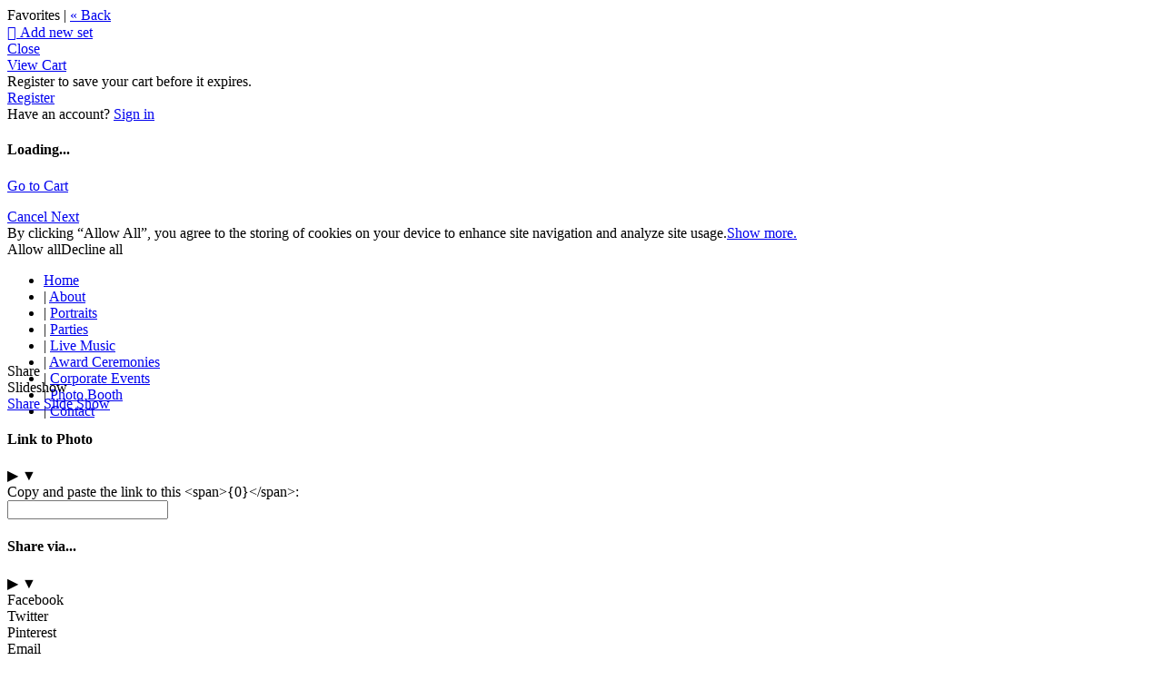

--- FILE ---
content_type: application/javascript; charset=UTF-8
request_url: https://ahjeinicolephotography.zenfolio.com/cdn-cgi/challenge-platform/scripts/jsd/main.js
body_size: 9058
content:
window._cf_chl_opt={AKGCx8:'b'};~function(W6,So,Sg,Si,SQ,SO,Sn,SM,W0,W1){W6=J,function(b,S,WY,W5,W,j){for(WY={b:380,S:363,W:289,j:411,d:267,a:418,R:358,k:449,e:343,G:377,z:254},W5=J,W=b();!![];)try{if(j=-parseInt(W5(WY.b))/1*(parseInt(W5(WY.S))/2)+parseInt(W5(WY.W))/3+-parseInt(W5(WY.j))/4+-parseInt(W5(WY.d))/5*(-parseInt(W5(WY.a))/6)+-parseInt(W5(WY.R))/7+-parseInt(W5(WY.k))/8*(parseInt(W5(WY.e))/9)+-parseInt(W5(WY.G))/10*(-parseInt(W5(WY.z))/11),S===j)break;else W.push(W.shift())}catch(d){W.push(W.shift())}}(f,300223),So=this||self,Sg=So[W6(406)],Si=function(jb,jJ,jf,j9,j8,j7,W7,S,W,j,d){return jb={b:464,S:442,W:365,j:494,d:249,a:498,R:474,k:324,e:394,G:393},jJ={b:353,S:356,W:349,j:482,d:487,a:286,R:427,k:476,e:425,G:350,z:242,X:497,Z:321,V:349,B:274,N:353,l:356,x:292,P:251,I:357,c:353,m:331,L:331,C:330,K:353},jf={b:485,S:496,W:390,j:468,d:250,a:498,R:485,k:259,e:460,G:287,z:472,X:390,Z:384,V:469,B:367,N:246,l:481,x:403,P:352,I:290,c:356,m:392},j9={b:392,S:331,W:407,j:410,d:381,a:407,R:410,k:381,e:276,G:467,z:476,X:467,Z:491,V:356,B:476,N:434,l:427,x:467,P:276,I:251,c:476,m:353,L:309,C:482,K:476,Y:353,o:321,g:410,i:381,Q:465,E:456,H:242,F:467,v:356,D:251,T:467,U:476,h:450,A:356,O:476,s:417,n:434,M:491,y:499,w0:310,w1:438,w2:319,w3:476,w4:357},j8={b:399,S:463,W:243,j:445,d:409,a:365,R:306},j7={b:399,S:442,W:463,j:495,d:331},W7=W6,S={'SKmRV':W7(jb.b),'rsMPF':W7(jb.S),'ylldx':function(a,R){return R===a},'cvjnL':W7(jb.W),'uLgqP':function(a,R){return a>R},'ThdUI':function(a,R){return a<<R},'TeskG':function(a,R){return a==R},'uXTOg':function(a,R){return a|R},'hUvVN':function(a,R){return a(R)},'lezCZ':function(a,R){return a-R},'QALpJ':function(a,R){return a<R},'IUJPb':function(a,R){return R&a},'dZyNT':function(a,R){return a(R)},'dwcqy':function(a,R){return R!==a},'TnlxL':W7(jb.j),'psHxT':function(a,R){return a>R},'hwDIH':function(a,R){return a<R},'SxanY':function(a,R){return a(R)},'MiWGB':function(a,R){return a<<R},'PLTdN':function(a,R){return a&R},'KXGLH':function(a,R){return a<R},'PqteL':function(a,R){return R|a},'zKflb':W7(jb.d),'GWdfd':W7(jb.a),'bvEfH':function(a,R){return a*R},'HWuye':function(a,R){return R!=a},'TLtMo':function(a,R){return R&a},'rIcBb':W7(jb.R),'erdKZ':W7(jb.k),'GzARo':function(a,R){return R!=a},'USNGJ':function(a,R){return a<R},'GLLUO':function(a,R){return a(R)},'FQcbw':function(a,R){return R==a}},W=String[W7(jb.e)],j={'h':function(a,W8,R,k){if(W8=W7,R={},R[W8(j8.b)]=function(e,G){return G===e},R[W8(j8.S)]=S[W8(j8.W)],k=R,S[W8(j8.j)](S[W8(j8.d)],W8(j8.a)))return null==a?'':j.g(a,6,function(e,j6,W9){return j6={b:495,S:331},W9=W8,k[W9(j7.b)](W9(j7.S),k[W9(j7.W)])?W9(j7.j)[W9(j7.d)](e):null==j?'':d.g(a,6,function(z,Ww){return Ww=W9,Ww(j6.b)[Ww(j6.S)](z)})});else S(S[W8(j8.R)])},'g':function(R,G,z,Wf,X,Z,V,B,N,x,P,I,L,C,K,Y,o,i){if(Wf=W7,null==R)return'';for(Z={},V={},B='',N=2,x=3,P=2,I=[],L=0,C=0,K=0;K<R[Wf(j9.b)];K+=1)if(Y=R[Wf(j9.S)](K),Object[Wf(j9.W)][Wf(j9.j)][Wf(j9.d)](Z,Y)||(Z[Y]=x++,V[Y]=!0),o=B+Y,Object[Wf(j9.a)][Wf(j9.j)][Wf(j9.d)](Z,o))B=o;else{if(Object[Wf(j9.W)][Wf(j9.R)][Wf(j9.k)](V,B)){if(S[Wf(j9.e)](256,B[Wf(j9.G)](0))){for(X=0;X<P;L<<=1,G-1==C?(C=0,I[Wf(j9.z)](z(L)),L=0):C++,X++);for(i=B[Wf(j9.X)](0),X=0;8>X;L=S[Wf(j9.Z)](L,1)|1.85&i,S[Wf(j9.V)](C,G-1)?(C=0,I[Wf(j9.B)](z(L)),L=0):C++,i>>=1,X++);}else{for(i=1,X=0;X<P;L=S[Wf(j9.N)](L<<1.36,i),C==G-1?(C=0,I[Wf(j9.B)](S[Wf(j9.l)](z,L)),L=0):C++,i=0,X++);for(i=B[Wf(j9.x)](0),X=0;S[Wf(j9.P)](16,X);L=1.89&i|L<<1.39,C==S[Wf(j9.I)](G,1)?(C=0,I[Wf(j9.c)](z(L)),L=0):C++,i>>=1,X++);}N--,N==0&&(N=Math[Wf(j9.m)](2,P),P++),delete V[B]}else for(i=Z[B],X=0;S[Wf(j9.L)](X,P);L=L<<1.12|S[Wf(j9.C)](i,1),S[Wf(j9.V)](C,G-1)?(C=0,I[Wf(j9.K)](z(L)),L=0):C++,i>>=1,X++);B=(N--,0==N&&(N=Math[Wf(j9.Y)](2,P),P++),Z[o]=x++,S[Wf(j9.o)](String,Y))}if(''!==B){if(Object[Wf(j9.a)][Wf(j9.g)][Wf(j9.i)](V,B)){if(S[Wf(j9.Q)](S[Wf(j9.E)],S[Wf(j9.E)]))return;else{if(S[Wf(j9.H)](256,B[Wf(j9.F)](0))){for(X=0;X<P;L<<=1,S[Wf(j9.v)](C,S[Wf(j9.D)](G,1))?(C=0,I[Wf(j9.z)](z(L)),L=0):C++,X++);for(i=B[Wf(j9.T)](0),X=0;8>X;L=i&1.91|L<<1.56,C==G-1?(C=0,I[Wf(j9.U)](z(L)),L=0):C++,i>>=1,X++);}else{for(i=1,X=0;S[Wf(j9.h)](X,P);L=L<<1|i,S[Wf(j9.A)](C,G-1)?(C=0,I[Wf(j9.O)](S[Wf(j9.s)](z,L)),L=0):C++,i=0,X++);for(i=B[Wf(j9.X)](0),X=0;16>X;L=S[Wf(j9.n)](S[Wf(j9.M)](L,1),S[Wf(j9.C)](i,1)),C==G-1?(C=0,I[Wf(j9.z)](z(L)),L=0):C++,i>>=1,X++);}N--,0==N&&(N=Math[Wf(j9.Y)](2,P),P++),delete V[B]}}else for(i=Z[B],X=0;X<P;L=S[Wf(j9.y)](L,1)|S[Wf(j9.w0)](i,1),C==G-1?(C=0,I[Wf(j9.z)](S[Wf(j9.l)](z,L)),L=0):C++,i>>=1,X++);N--,N==0&&P++}for(i=2,X=0;S[Wf(j9.w1)](X,P);L=S[Wf(j9.w2)](L<<1.82,1.24&i),G-1==C?(C=0,I[Wf(j9.O)](S[Wf(j9.l)](z,L)),L=0):C++,i>>=1,X++);for(;;)if(L<<=1,C==G-1){I[Wf(j9.w3)](S[Wf(j9.s)](z,L));break}else C++;return I[Wf(j9.w4)]('')},'j':function(a,jw,WJ,R,k,G,z,X,N,l,x){if(jw={b:467},WJ=W7,R={},R[WJ(jf.b)]=WJ(jf.S),R[WJ(jf.W)]=S[WJ(jf.j)],k=R,S[WJ(jf.d)]!==WJ(jf.a)){for(G=k[WJ(jf.R)][WJ(jf.k)]('|'),z=0;!![];){switch(G[z++]){case'0':X=x[WJ(jf.e)];continue;case'1':X[WJ(jf.G)][WJ(jf.z)](x);continue;case'2':N={};continue;case'3':return l={},l.r=N,l.e=null,l;case'4':N=G(X,X[k[WJ(jf.X)]]||X[WJ(jf.Z)],'n.',N);continue;case'5':N=e(X,X,'',N);continue;case'6':x[WJ(jf.V)]=WJ(jf.B);continue;case'7':k[WJ(jf.G)][WJ(jf.N)](x);continue;case'8':N=z(X,x[WJ(jf.l)],'d.',N);continue;case'9':x[WJ(jf.x)]='-1';continue;case'10':x=R[WJ(jf.P)](WJ(jf.I));continue}break}}else return null==a?'':S[WJ(jf.c)]('',a)?null:j.i(a[WJ(jf.m)],32768,function(G,Wb){return Wb=WJ,a[Wb(jw.b)](G)})},'i':function(R,G,z,WS,X,Z,V,B,N,x,P,I,L,C,K,Y,i,o){for(WS=W7,X=[],Z=4,V=4,B=3,N=[],I=z(0),L=G,C=1,x=0;3>x;X[x]=x,x+=1);for(K=0,Y=Math[WS(jJ.b)](2,2),P=1;P!=Y;o=I&L,L>>=1,S[WS(jJ.S)](0,L)&&(L=G,I=z(C++)),K|=S[WS(jJ.W)](0<o?1:0,P),P<<=1);switch(K){case 0:for(K=0,Y=Math[WS(jJ.b)](2,8),P=1;Y!=P;o=S[WS(jJ.j)](I,L),L>>=1,L==0&&(L=G,I=z(C++)),K|=(0<o?1:0)*P,P<<=1);i=W(K);break;case 1:for(K=0,Y=Math[WS(jJ.b)](2,16),P=1;S[WS(jJ.d)](P,Y);o=S[WS(jJ.a)](I,L),L>>=1,L==0&&(L=G,I=z(C++)),K|=P*(0<o?1:0),P<<=1);i=S[WS(jJ.R)](W,K);break;case 2:return''}for(x=X[3]=i,N[WS(jJ.k)](i);;)if(S[WS(jJ.e)]===S[WS(jJ.G)])return'i';else{if(S[WS(jJ.z)](C,R))return'';for(K=0,Y=Math[WS(jJ.b)](2,B),P=1;S[WS(jJ.X)](P,Y);o=I&L,L>>=1,L==0&&(L=G,I=S[WS(jJ.Z)](z,C++)),K|=S[WS(jJ.V)](S[WS(jJ.B)](0,o)?1:0,P),P<<=1);switch(i=K){case 0:for(K=0,Y=Math[WS(jJ.b)](2,8),P=1;P!=Y;o=L&I,L>>=1,L==0&&(L=G,I=z(C++)),K|=P*(0<o?1:0),P<<=1);X[V++]=W(K),i=V-1,Z--;break;case 1:for(K=0,Y=Math[WS(jJ.N)](2,16),P=1;S[WS(jJ.d)](P,Y);o=L&I,L>>=1,S[WS(jJ.l)](0,L)&&(L=G,I=S[WS(jJ.x)](z,C++)),K|=S[WS(jJ.V)](0<o?1:0,P),P<<=1);X[V++]=W(K),i=S[WS(jJ.P)](V,1),Z--;break;case 2:return N[WS(jJ.I)]('')}if(0==Z&&(Z=Math[WS(jJ.c)](2,B),B++),X[i])i=X[i];else if(V===i)i=x+x[WS(jJ.m)](0);else return null;N[WS(jJ.k)](i),X[V++]=x+i[WS(jJ.L)](0),Z--,x=i,S[WS(jJ.C)](0,Z)&&(Z=Math[WS(jJ.K)](2,B),B++)}}},d={},d[W7(jb.G)]=j.h,d}(),SQ=null,SO=SA(),Sn={},Sn[W6(311)]='o',Sn[W6(360)]='s',Sn[W6(374)]='u',Sn[W6(368)]='z',Sn[W6(332)]='n',Sn[W6(461)]='I',Sn[W6(431)]='b',SM=Sn,So[W6(315)]=function(S,W,j,R,dW,dS,db,Wr,G,X,Z,V,I,L,C,B,N,x){if(dW={b:339,S:435,W:396,j:258,d:432,a:470,R:258,k:344,e:373,G:453,z:344,X:255,Z:327,V:392,B:244,N:440,l:421,x:398,P:333,I:294,c:252,m:340,L:345,C:396,K:291,Y:340,o:333,g:340},dS={b:266,S:392,W:295,j:252},db={b:407,S:410,W:381,j:476},Wr=W6,G={'SXqch':function(P,I){return P+I},'epUtc':function(P,I,L,C){return P(I,L,C)},'nBlWy':function(P,I){return P(I)},'fvzdJ':function(P,I,L){return P(I,L)},'bSjLB':function(P,I,L){return P(I,L)},'nuSix':function(P,I){return P+I},'EwXTx':function(P,I){return I===P},'iHUZt':Wr(dW.b),'kHHjG':function(P,I,L,C){return P(I,L,C)},'mfFnc':Wr(dW.S)},null===W||G[Wr(dW.W)](void 0,W))return R;for(X=Sy(W),S[Wr(dW.j)][Wr(dW.d)]&&(X=X[Wr(dW.a)](S[Wr(dW.R)][Wr(dW.d)](W))),X=S[Wr(dW.k)][Wr(dW.e)]&&S[Wr(dW.G)]?S[Wr(dW.z)][Wr(dW.e)](new S[(Wr(dW.G))](X)):function(P,WP,I){for(WP=Wr,P[WP(dS.b)](),I=0;I<P[WP(dS.S)];P[I+1]===P[I]?P[WP(dS.W)](G[WP(dS.j)](I,1),1):I+=1);return P}(X),Z='nAsAaAb'.split('A'),Z=Z[Wr(dW.X)][Wr(dW.Z)](Z),V=0;V<X[Wr(dW.V)];G[Wr(dW.B)]!==G[Wr(dW.B)]?(I=Z[x],L=G[Wr(dW.N)](P,I,j,I),G[Wr(dW.l)](L,L))?(C=L==='s'&&!F[Wr(dW.x)](C[I]),Wr(dW.S)===D+I?G[Wr(dW.P)](T,U+I,L):C||G[Wr(dW.I)](h,G[Wr(dW.c)](A,I),O[I])):G[Wr(dW.P)](E,G[Wr(dW.m)](H,I),L):(B=X[V],N=G[Wr(dW.L)](St,S,W,B),Z(N))?(x=G[Wr(dW.C)]('s',N)&&!S[Wr(dW.x)](W[B]),G[Wr(dW.K)]===G[Wr(dW.Y)](j,B)?G[Wr(dW.P)](z,j+B,N):x||z(j+B,W[B])):G[Wr(dW.o)](z,G[Wr(dW.g)](j,B),N),V++);return R;function z(P,I,Wx){Wx=Wr,Object[Wx(db.b)][Wx(db.S)][Wx(db.W)](R,I)||(R[I]=[]),R[I][Wx(db.j)](P)}},W0=W6(401)[W6(259)](';'),W1=W0[W6(255)][W6(327)](W0),So[W6(346)]=function(W,j,dl,dN,WI,R,k,G,z,X,Z){for(dl={b:477,S:415,W:471,j:420,d:265,a:488,R:302,k:466,e:446,G:262,z:281,X:351,Z:447,V:430,B:486,N:448,l:392,x:392,P:486,I:371,c:476,m:348},dN={b:257,S:351,W:430,j:477,d:467,a:415,R:476,k:471,e:420,G:265,z:488,X:302,Z:466,V:467,B:446,N:262,l:281,x:415,P:476,I:353},WI=W6,R={},R[WI(dl.b)]=function(V,B){return V>B},R[WI(dl.S)]=function(V,B){return V-B},R[WI(dl.W)]=function(V,B){return B|V},R[WI(dl.j)]=function(V,B){return B&V},R[WI(dl.d)]=function(V,B){return V==B},R[WI(dl.a)]=function(V,B){return V<B},R[WI(dl.R)]=function(V,B){return V<<B},R[WI(dl.k)]=function(V,B){return V-B},R[WI(dl.e)]=function(V,B){return V>B},R[WI(dl.G)]=function(V,B){return V|B},R[WI(dl.z)]=function(V,B){return V==B},R[WI(dl.X)]=WI(dl.Z),R[WI(dl.V)]=function(V,B){return V+B},R[WI(dl.B)]=function(V,B){return V===B},k=R,G=Object[WI(dl.N)](j),z=0;z<G[WI(dl.l)];z++)if(X=G[z],'f'===X&&(X='N'),W[X]){for(Z=0;Z<j[G[z]][WI(dl.x)];k[WI(dl.P)](-1,W[X][WI(dl.I)](j[G[z]][Z]))&&(W1(j[G[z]][Z])||W[X][WI(dl.c)](k[WI(dl.V)]('o.',j[G[z]][Z]))),Z++);}else W[X]=j[G[z]][WI(dl.m)](function(V,Wc){if(Wc=WI,Wc(dN.b)!==k[Wc(dN.S)])return k[Wc(dN.W)]('o.',V);else{if(k[Wc(dN.j)](256,wN[Wc(dN.d)](0))){for(fK=0;fY<fo;fi<<=1,fQ==k[Wc(dN.a)](fE,1)?(fH=0,fF[Wc(dN.R)](fv(fD)),fT=0):fU++,fg++);for(fh=fA[Wc(dN.d)](0),fO=0;8>fs;fM=k[Wc(dN.k)](fu<<1,k[Wc(dN.e)](ft,1)),k[Wc(dN.G)](fy,J0-1)?(J1=0,J2[Wc(dN.R)](J3(J4)),J5=0):J6++,J7>>=1,fn++);}else{for(J8=1,J9=0;k[Wc(dN.z)](Jw,Jf);Jb=k[Wc(dN.X)](JS,1)|JW,Jj==k[Wc(dN.Z)](Jd,1)?(Ja=0,JR[Wc(dN.R)](Jk(Je)),JG=0):Jz++,JX=0,JJ++);for(JZ=JV[Wc(dN.V)](0),JB=0;k[Wc(dN.B)](16,Jq);Jl=k[Wc(dN.N)](Jr<<1,k[Wc(dN.e)](Jx,1)),k[Wc(dN.l)](JP,k[Wc(dN.x)](JI,1))?(Jc=0,Jm[Wc(dN.P)](JL(Jp)),JC=0):JK++,JY>>=1,JN++);}fx--,fP==0&&(fI=fc[Wc(dN.I)](2,fm),fL++),delete fp[fC]}})},W3();function SD(b,jl,WR){return jl={b:490},WR=W6,Math[WR(jl.b)]()<b}function St(S,W,j,d3,WN,R,k,e){R=(d3={b:311,S:388,W:341,j:480,d:443,a:372,R:483,k:370,e:344,G:457,z:326,X:413,Z:300,V:372},WN=W6,{'hrjEL':function(G,z){return G(z)},'xdJrF':WN(d3.b),'EzqZv':WN(d3.S),'TVHtx':function(G,z){return z===G},'Bskgq':function(G,z){return G===z},'Kuksu':function(G,z){return G==z}});try{k=W[j]}catch(G){return'i'}if(null==k)return void 0===k?'u':'x';if(R[WN(d3.W)]==typeof k){if(R[WN(d3.j)]!==WN(d3.d))try{if(WN(d3.a)==typeof k[WN(d3.R)])return k[WN(d3.R)](function(){}),'p'}catch(z){}else R[WN(d3.k)](W,j)}return S[WN(d3.e)][WN(d3.G)](k)?'a':R[WN(d3.z)](k,S[WN(d3.e)])?'D':R[WN(d3.X)](!0,k)?'T':R[WN(d3.z)](!1,k)?'F':(e=typeof k,R[WN(d3.Z)](WN(d3.V),e)?Su(S,k)?'N':'f':SM[e]||'?')}function W4(j,d,di,WK,a,R,k,e){if(di={b:307,S:458,W:383,j:359,d:475,a:298,R:307,k:458,e:278,G:320,z:402,X:270,Z:269,V:362,B:320,N:402,l:359,x:376,P:269},WK=W6,a={},a[WK(di.b)]=function(G,z){return z===G},a[WK(di.S)]=WK(di.W),a[WK(di.j)]=WK(di.d),R=a,!j[WK(di.a)])return;R[WK(di.R)](d,R[WK(di.k)])?(k={},k[WK(di.e)]=WK(di.G),k[WK(di.z)]=j.r,k[WK(di.X)]=R[WK(di.S)],So[WK(di.Z)][WK(di.V)](k,'*')):(e={},e[WK(di.e)]=WK(di.B),e[WK(di.N)]=j.r,e[WK(di.X)]=R[WK(di.l)],e[WK(di.x)]=d,So[WK(di.P)][WK(di.V)](e,'*'))}function J(w,b,S,W){return w=w-241,S=f(),W=S[w],W}function SH(jX,Wd,S,W,j,d){return jX={b:245,S:444,W:299,j:428,d:347,a:332,R:395,k:423,e:245,G:444,z:299},Wd=W6,S={},S[Wd(jX.b)]=function(a,R){return R!==a},S[Wd(jX.S)]=Wd(jX.W),S[Wd(jX.j)]=function(a,R){return a!==R},S[Wd(jX.d)]=Wd(jX.a),S[Wd(jX.R)]=function(a,R){return a<R},W=S,j=So[Wd(jX.k)],!j?W[Wd(jX.e)](W[Wd(jX.G)],Wd(jX.z))?void 0:null:(d=j.i,W[Wd(jX.j)](typeof d,W[Wd(jX.d)])||W[Wd(jX.R)](d,30))?null:d}function Ss(d,a,jM,WB,R,k,G,z,X,Z,V,B,N,l){if(jM={b:389,S:364,W:405,j:312,d:391,a:253,R:366,k:389,e:423,G:386,z:361,X:336,Z:337,V:422,B:323,N:459,l:426,x:279,P:335,I:283,c:283,m:385,L:361,C:297,K:361,Y:451,o:361,g:264,i:317,Q:288,E:328,H:278,F:479,v:268,D:393},WB=W6,R={},R[WB(jM.b)]=function(P,I){return I!==P},R[WB(jM.S)]=WB(jM.W),R[WB(jM.j)]=WB(jM.d),k=R,!SD(0))return![];z=(G={},G[WB(jM.a)]=d,G[WB(jM.R)]=a,G);try{if(k[WB(jM.k)](k[WB(jM.S)],k[WB(jM.j)]))X=So[WB(jM.e)],Z=WB(jM.G)+So[WB(jM.z)][WB(jM.X)]+WB(jM.Z)+X.r+WB(jM.V),V=new So[(WB(jM.B))](),V[WB(jM.N)](WB(jM.l),Z),V[WB(jM.x)]=2500,V[WB(jM.P)]=function(){},B={},B[WB(jM.I)]=So[WB(jM.z)][WB(jM.c)],B[WB(jM.m)]=So[WB(jM.L)][WB(jM.m)],B[WB(jM.C)]=So[WB(jM.K)][WB(jM.C)],B[WB(jM.Y)]=So[WB(jM.o)][WB(jM.g)],B[WB(jM.i)]=SO,N=B,l={},l[WB(jM.Q)]=z,l[WB(jM.E)]=N,l[WB(jM.H)]=WB(jM.F),V[WB(jM.v)](Si[WB(jM.D)](l));else return}catch(P){}}function Su(S,W,ju,Wq){return ju={b:260,S:407,W:342,j:381,d:371,a:296},Wq=W6,W instanceof S[Wq(ju.b)]&&0<S[Wq(ju.b)][Wq(ju.S)][Wq(ju.W)][Wq(ju.j)](W)[Wq(ju.d)](Wq(ju.a))}function Sh(b,S,jA,jh,jU,jT,WG,W,j,d,a){jA={b:383,S:280,W:277,j:464,d:426,a:423,R:247,k:361,e:323,G:459,z:378,X:397,Z:379,V:386,B:361,N:336,l:478,x:298,P:279,I:335,c:452,m:318,L:316,C:284,K:284,Y:439,o:439,g:298,i:268,Q:393,E:285},jh={b:277,S:282,W:387,j:301},jU={b:455,S:455,W:354,j:354,d:304,a:325,R:404,k:407,e:410,G:381,z:248,X:467,Z:305,V:476,B:256,N:473,l:476,x:261,P:462,I:467,c:248,m:256,L:305,C:476,K:400,Y:408,o:353,g:412,i:382},jT={b:241,S:308,W:266,j:392,d:295,a:241,R:279},WG=W6,W={'UTNHs':function(R,k){return R>k},'ZDCni':function(R,k){return R-k},'TZrMH':function(R,k){return R<<k},'AbyrX':function(R,k){return R-k},'JUQKr':function(R,k){return R(k)},'nwPlh':function(R,k){return k==R},'utNko':function(R,k){return R(k)},'HkNnj':function(R,k){return k==R},'OygEP':function(R,k){return k|R},'PRGhf':function(R,k){return R==k},'YAAqh':function(R,k){return R(k)},'HlYhK':WG(jA.b),'BAJKH':WG(jA.S),'IDCrT':WG(jA.W),'gzgoG':function(R,k){return R(k)},'bxrIy':WG(jA.j),'RTHRv':WG(jA.d),'tcVWP':function(R,k){return R+k},'JMezU':function(R,k){return R+k},'fVYIs':function(R){return R()}},j=So[WG(jA.a)],console[WG(jA.R)](So[WG(jA.k)]),d=new So[(WG(jA.e))](),d[WG(jA.G)](W[WG(jA.z)],W[WG(jA.X)](W[WG(jA.Z)](WG(jA.V),So[WG(jA.B)][WG(jA.N)])+WG(jA.l),j.r)),j[WG(jA.x)]&&(d[WG(jA.P)]=5e3,d[WG(jA.I)]=function(Wz,R,k,G){if(Wz=WG,R={},R[Wz(jT.b)]=function(e,G){return e+G},k=R,Wz(jT.S)!==Wz(jT.S)){for(R[Wz(jT.W)](),G=0;G<k[Wz(jT.j)];G[G+1]===e[G]?z[Wz(jT.d)](k[Wz(jT.a)](G,1),1):G+=1);return X}else S(Wz(jT.R))}),d[WG(jA.c)]=function(WX){if(WX=WG,WX(jU.b)===WX(jU.S))d[WX(jU.W)]>=200&&d[WX(jU.j)]<300?W[WX(jU.d)](S,W[WX(jU.a)]):S(W[WX(jU.R)]+d[WX(jU.j)]);else{if(wA[WX(jU.k)][WX(jU.e)][WX(jU.G)](wO,ws)){if(W[WX(jU.z)](256,Jq[WX(jU.X)](0))){for(bC=0;bK<bY;bg<<=1,bi==W[WX(jU.Z)](bQ,1)?(bE=0,bH[WX(jU.V)](bF(bv)),bD=0):bT++,bo++);for(bU=bh[WX(jU.X)](0),bA=0;8>bO;bn=W[WX(jU.B)](bM,1)|bu&1,bt==W[WX(jU.N)](by,1)?(S0=0,S1[WX(jU.l)](W[WX(jU.x)](S2,S3)),S4=0):S5++,S6>>=1,bs++);}else{for(S7=1,S8=0;S9<Sw;SJ=SS|Sb<<1,W[WX(jU.P)](SW,Sj-1)?(Sd=0,Sa[WX(jU.l)](SR(Sk)),Se=0):SG++,Sz=0,Sf++);for(SX=SZ[WX(jU.I)](0),SV=0;W[WX(jU.c)](16,SB);SN=W[WX(jU.m)](Sl,1)|1.52&Sr,Sx==W[WX(jU.L)](SP,1)?(SI=0,Sc[WX(jU.C)](W[WX(jU.K)](Sm,SL)),Sp=0):SC++,SK>>=1,Sq++);}br--,W[WX(jU.Y)](0,bx)&&(bP=bI[WX(jU.o)](2,bc),bm++),delete bL[bp]}else for(J6=J7[J8],J9=0;Jw<Jf;Jb=W[WX(jU.g)](W[WX(jU.B)](JS,1),JW&1),W[WX(jU.i)](Jj,W[WX(jU.L)](Jd,1))?(Ja=0,JR[WX(jU.l)](Jk(Je)),JG=0):Jz++,JX>>=1,JJ++);JZ--,0==JV&&JB++}},d[WG(jA.m)]=function(WZ){if(WZ=WG,WZ(jh.b)!==W[WZ(jh.S)])return;else W[WZ(jh.W)](S,W[WZ(jh.j)])},a={'t':W[WG(jA.L)](ST),'lhr':Sg[WG(jA.C)]&&Sg[WG(jA.K)][WG(jA.Y)]?Sg[WG(jA.K)][WG(jA.o)]:'','api':j[WG(jA.g)]?!![]:![],'c':SF(),'payload':b},d[WG(jA.i)](Si[WG(jA.Q)](JSON[WG(jA.E)](a)))}function Sv(jN,Wa,b,S){if(jN={b:441,S:271},Wa=W6,b={'yGCxu':function(W,j,d){return W(j,d)},'wuusM':function(W,j){return j*W}},S=SH(),null===S)return;SQ=(SQ&&clearTimeout(SQ),b[Wa(jN.b)](setTimeout,function(){SE()},b[Wa(jN.S)](S,1e3)))}function ST(jr,Wk,b){return jr={b:423,S:322},Wk=W6,b=So[Wk(jr.b)],Math[Wk(jr.S)](+atob(b.t))}function SA(jO,WV){return jO={b:433},WV=W6,crypto&&crypto[WV(jO.b)]?crypto[WV(jO.b)]():''}function SU(jI,We,b,S,W,j,d,a){for(jI={b:493,S:259,W:489,j:314,d:322,a:416},We=W6,b={'HTwzt':function(R){return R()},'qlnCY':function(R,k){return R>k}},S=We(jI.b)[We(jI.S)]('|'),W=0;!![];){switch(S[W++]){case'0':return!![];case'1':j=b[We(jI.W)](ST);continue;case'2':if(b[We(jI.j)](d-j,a))return![];continue;case'3':d=Math[We(jI.d)](Date[We(jI.a)]()/1e3);continue;case'4':a=3600;continue}break}}function f(dQ){return dQ='detail,10TrjSCV,RTHRv,JMezU,501427UpVrdg,call,PRGhf,success,navigator,SSTpq3,/cdn-cgi/challenge-platform/h/,gzgoG,JswtG,ELHJy,Tlres,QHlXS,length,nDrmFvGNPOHZ,fromCharCode,XKCJv,EwXTx,tcVWP,isNaN,bTKkr,utNko,_cf_chl_opt;JJgc4;PJAn2;kJOnV9;IWJi4;OHeaY1;DqMg0;FKmRv9;LpvFx1;cAdz2;PqBHf2;nFZCC5;ddwW5;pRIb1;rxvNi8;RrrrA2;erHi9,sid,tabIndex,BAJKH,xZPZJ,document,prototype,HkNnj,cvjnL,hasOwnProperty,1027012MxEBIy,OygEP,Bskgq,cCjTt,iBGbd,now,SxanY,1062YrejSZ,LfgVi,gOytC,nBlWy,/invisible/jsd,__CF$cv$params,BOQxg,rIcBb,POST,hUvVN,kQGLr,xfwkq,uvSGx,boolean,getOwnPropertyNames,randomUUID,uXTOg,d.cookie,eoiSf,RozzH,KXGLH,href,epUtc,yGCxu,ErhKq,YQqBM,ZZjfC,ylldx,vDCbP,SiIDt,keys,2636024vHGSFo,hwDIH,pkLOA2,onload,Set,loading,AZjTm,TnlxL,isArray,xyxgQ,open,contentWindow,bigint,nwPlh,gdHnb,xhr-error,dwcqy,uFbJY,charCodeAt,zKflb,style,concat,tbebt,removeChild,AbyrX,oJBRj,error,push,BYfZH,/jsd/oneshot/d251aa49a8a3/0.02146279808286264:1769959636:bAkcOGpbV12lLO15dFg0nWMBYz1kapHi8xkJkn8xu6k/,jsd,EzqZv,contentDocument,IUJPb,catch,DQPXh,KbLza,mLrKP,HWuye,OSAcu,HTwzt,random,ThdUI,EaAce,4|1|3|2|0,PsQcl,iWFf6jJraIsoAHPL1nlDCNvek-8GTQXZyxwUb$uOM0K4+5qpVt7d23BYmS9RgEzch,10|6|9|7|0|2|5|4|8|1|3,GzARo,JawGB,MiWGB,yanxy,psHxT,rsMPF,iHUZt,GPNsu,appendChild,log,UTNHs,clientInformation,GWdfd,lezCZ,SXqch,AdeF3,9552499VPgshO,includes,TZrMH,BizAT,Object,split,Function,JUQKr,IRJLt,hpoyf,aUjz8,JOTzp,sort,5410WjimmB,send,parent,event,wuusM,hjAyV,getPrototypeOf,USNGJ,fyDqY,uLgqP,BFoiw,source,timeout,http-code:,wmpvr,IDCrT,CnwA5,location,stringify,TLtMo,body,errorInfoObject,1767666EQlBJk,iframe,mfFnc,GLLUO,readyState,bSjLB,splice,[native code],LRmiB4,api,fmFTZ,Kuksu,bxrIy,QIKNr,pjCwy,YAAqh,ZDCni,SKmRV,jDLhQ,GHsZe,QALpJ,PLTdN,object,RsQWw,HjcFu,qlnCY,pRIb1,fVYIs,JBxy9,onerror,PqteL,cloudflare-invisible,dZyNT,floor,XMLHttpRequest,aqHOS,HlYhK,TVHtx,bind,chctx,ZGiwU,FQcbw,charAt,number,fvzdJ,addEventListener,ontimeout,AKGCx8,/b/ov1/0.02146279808286264:1769959636:bAkcOGpbV12lLO15dFg0nWMBYz1kapHi8xkJkn8xu6k/,error on cf_chl_props,kAeaL,nuSix,xdJrF,toString,9CyEpqp,Array,kHHjG,rxvNi8,SAZMX,map,bvEfH,erdKZ,PHalj,createElement,pow,status,DOMContentLoaded,TeskG,join,1828673KeItpj,uNshL,string,_cf_chl_opt,postMessage,2vBsPqN,yVLbD,MmDwn,TYlZ6,display: none,symbol,onreadystatechange,hrjEL,indexOf,function,from,undefined,vocrs'.split(','),f=function(){return dQ},f()}function W2(dx,Wm,W,j,d,a,R,k){W=(dx={b:481,S:352,W:290,j:469,d:367,a:403,R:287,k:246,e:460,G:424,z:249,X:384,Z:424,V:329,B:287,N:472},Wm=W6,{'BOQxg':function(G,z,X,Z,V){return G(z,X,Z,V)},'ZGiwU':Wm(dx.b)});try{return j=Sg[Wm(dx.S)](Wm(dx.W)),j[Wm(dx.j)]=Wm(dx.d),j[Wm(dx.a)]='-1',Sg[Wm(dx.R)][Wm(dx.k)](j),d=j[Wm(dx.e)],a={},a=W[Wm(dx.G)](pRIb1,d,d,'',a),a=W[Wm(dx.G)](pRIb1,d,d[Wm(dx.z)]||d[Wm(dx.X)],'n.',a),a=W[Wm(dx.Z)](pRIb1,d,j[W[Wm(dx.V)]],'d.',a),Sg[Wm(dx.B)][Wm(dx.N)](j),R={},R.r=a,R.e=null,R}catch(G){return k={},k.r={},k.e=G,k}}function W3(dY,dK,dp,WL,b,S,W,j,d){if(dY={b:454,S:423,W:272,j:303,d:293,a:414,R:334,k:355,e:369,G:369},dK={b:492,S:293,W:454,j:369},dp={b:492,S:429},WL=W6,b={'EaAce':function(a){return a()},'xfwkq':function(a,R){return a(R)},'hjAyV':function(a){return a()},'pjCwy':function(a,R){return R!==a},'cCjTt':WL(dY.b)},S=So[WL(dY.S)],!S)return;if(!b[WL(dY.W)](SU))return;(W=![],j=function(Wp){if(Wp=WL,!W){if(W=!![],!b[Wp(dp.b)](SU))return;b[Wp(dp.S)](SE,function(a){W4(S,a)})}},b[WL(dY.j)](Sg[WL(dY.d)],b[WL(dY.a)]))?j():So[WL(dY.R)]?Sg[WL(dY.R)](WL(dY.k),j):(d=Sg[WL(dY.e)]||function(){},Sg[WL(dY.G)]=function(WC){WC=WL,b[WC(dK.b)](d),Sg[WC(dK.S)]!==WC(dK.W)&&(Sg[WC(dK.j)]=d,j())})}function SE(b,jk,jR,WW,S,W){jk={b:436,S:338,W:313,j:484,d:437},jR={b:375,S:436,W:263,j:275,d:372,a:419},WW=W6,S={'vocrs':function(j,d){return j!==d},'hpoyf':WW(jk.b),'fyDqY':function(j,d){return j===d},'LfgVi':function(j){return j()},'HjcFu':function(j){return j()},'DQPXh':function(j,d,a){return j(d,a)},'RozzH':WW(jk.S)},W=S[WW(jk.W)](W2),Sh(W.r,function(j,Wj){Wj=WW,S[Wj(jR.b)](Wj(jR.S),S[Wj(jR.W)])?W(j):(S[Wj(jR.j)](typeof b,Wj(jR.d))&&b(j),S[Wj(jR.a)](Sv))}),W.e&&S[WW(jk.j)](Ss,S[WW(jk.d)],W.e)}function SF(){return SH()!==null}function Sy(S,d4,Wl,W){for(d4={b:470,S:448,W:273},Wl=W6,W=[];null!==S;W=W[Wl(d4.b)](Object[Wl(d4.S)](S)),S=Object[Wl(d4.W)](S));return W}}()